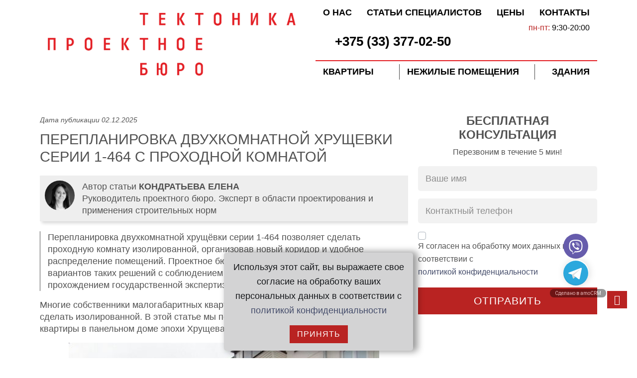

--- FILE ---
content_type: text/html; charset=UTF-8
request_url: https://tektonika.by/stati/proekty/pereplanirovka-2h-hrushhevki/
body_size: 13615
content:
<!DOCTYPE html>
<html lang="">

<head>

	<meta charset="utf-8">
	<meta name="viewport" content="width=device-width">
	<meta name="yandex-verification" content="7cfc4261ff841d94" />
	<link rel="icon" href="https://tektonika.by/wp-content/themes/tektonica/favicon.ico">
	<link rel="icon" type="image/png" sizes="192x192" href="https://tektonika.by/wp-content/themes/tektonica/images/favicon/android-icon-192x192.png">
	<link rel="apple-touch-icon" sizes="57x57" href="https://tektonika.by/wp-content/themes/tektonica/images/favicon/apple-icon-57x57.png">
	<link rel="apple-touch-icon" sizes="60x60" href="https://tektonika.by/wp-content/themes/tektonica/images/favicon/apple-icon-60x60.png">
	<link rel="apple-touch-icon" sizes="72x72" href="https://tektonika.by/wp-content/themes/tektonica/images/favicon/apple-icon-72x72.png">
	<link rel="apple-touch-icon" sizes="76x76" href="https://tektonika.by/wp-content/themes/tektonica/images/favicon/apple-icon-76x76.png">
	<link rel="apple-touch-icon" sizes="114x114" href="https://tektonika.by/wp-content/themes/tektonica/images/favicon/apple-icon-114x114.png">
	<link rel="apple-touch-icon" sizes="120x120" href="https://tektonika.by/wp-content/themes/tektonica/images/favicon/apple-icon-120x120.png">
	<link rel="apple-touch-icon" sizes="144x144" href="https://tektonika.by/wp-content/themes/tektonica/images/favicon/apple-icon-144x144.png">
	<link rel="apple-touch-icon" sizes="152x152" href="https://tektonika.by/wp-content/themes/tektonica/images/favicon/apple-icon-152x152.png">
	<link rel="apple-touch-icon" sizes="180x180" href="https://tektonika.by/wp-content/themes/tektonica/images/favicon/apple-icon-180x180.png">
	<link rel="icon" type="image/png" sizes="16x16" href="https://tektonika.by/wp-content/themes/tektonica/images/favicon/favicon-16x16.png">
	<link rel="icon" type="image/png" sizes="32x32" href="https://tektonika.by/wp-content/themes/tektonica/images/favicon/favicon-32x32.png">
	<link rel="icon" type="image/png" sizes="96x96" href="https://tektonika.by/wp-content/themes/tektonica/images/favicon/favicon-96x96.png">
	<link rel="manifest" href="https://tektonika.by/wp-content/themes/tektonica/images/favicon/manifest.json">
	<link rel="canonical" href="https://tektonika.by/stati/proekty/pereplanirovka-2h-hrushhevki/" />
	
	<!-- This site is optimized with the Yoast SEO plugin v17.7.1 - https://yoast.com/wordpress/plugins/seo/ -->
	<title>Перепланировка двухкомнатной хрущевки с проходной комнатой</title>
	<meta name="description" content="Варианты и пример планировки 2-хкомнатной квартиры в хрущевке серии 1-464 проходной комнатой. Проект перепланировки, фото до и после - тут!" />
	<meta name="robots" content="index, follow, max-snippet:-1, max-image-preview:large, max-video-preview:-1" />
	<meta property="og:locale" content="ru_RU" />
	<meta property="og:type" content="article" />
	<meta property="og:title" content="Перепланировка двухкомнатной хрущевки с проходной комнатой" />
	<meta property="og:description" content="Варианты и пример планировки 2-хкомнатной квартиры в хрущевке серии 1-464 проходной комнатой. Проект перепланировки, фото до и после - тут!" />
	<meta property="og:url" content="https://tektonika.by/stati/proekty/pereplanirovka-2h-hrushhevki/" />
	<meta property="og:site_name" content="Tektonika - Проектное Бюро" />
	<meta property="article:published_time" content="2016-11-14T12:53:41+00:00" />
	<meta property="article:modified_time" content="2025-12-02T15:03:53+00:00" />
	<meta property="og:image" content="https://tektonika.by/wp-content/uploads/2016/11/1-2-150x150-1.jpg" />
	<meta property="og:image:width" content="150" />
	<meta property="og:image:height" content="150" />
	<meta name="twitter:card" content="summary_large_image" />
	<meta name="twitter:label1" content="Написано автором" />
	<meta name="twitter:data1" content="Елена Кондратьева" />
	<meta name="twitter:label2" content="Примерное время для чтения" />
	<meta name="twitter:data2" content="4 минуты" />
	<script type="application/ld+json" class="yoast-schema-graph">{"@context":"https://schema.org","@graph":[{"@type":"WebSite","@id":"https://tektonika.by/#website","url":"https://tektonika.by/","name":"Tektonika - \u041f\u0440\u043e\u0435\u043a\u0442\u043d\u043e\u0435 \u0411\u044e\u0440\u043e","description":"\u041f\u0435\u0440\u0435\u043f\u043b\u0430\u043d\u0438\u0440\u043e\u0432\u043a\u0430 \u043a\u0432\u0430\u0440\u0442\u0438\u0440 \u0438 \u043d\u0435\u0436\u0438\u043b\u044b\u0445 \u043f\u043e\u043c\u0435\u0449\u0435\u043d\u0438\u0439","potentialAction":[{"@type":"SearchAction","target":{"@type":"EntryPoint","urlTemplate":"https://tektonika.by/?s={search_term_string}"},"query-input":"required name=search_term_string"}],"inLanguage":"ru-RU"},{"@type":"ImageObject","@id":"https://tektonika.by/stati/proekty/pereplanirovka-2h-hrushhevki/#primaryimage","inLanguage":"ru-RU","url":"https://tektonika.by/wp-content/uploads/2016/11/1-2-150x150-1.jpg","contentUrl":"https://tektonika.by/wp-content/uploads/2016/11/1-2-150x150-1.jpg","width":150,"height":150},{"@type":"WebPage","@id":"https://tektonika.by/stati/proekty/pereplanirovka-2h-hrushhevki/#webpage","url":"https://tektonika.by/stati/proekty/pereplanirovka-2h-hrushhevki/","name":"\u041f\u0435\u0440\u0435\u043f\u043b\u0430\u043d\u0438\u0440\u043e\u0432\u043a\u0430 \u0434\u0432\u0443\u0445\u043a\u043e\u043c\u043d\u0430\u0442\u043d\u043e\u0439 \u0445\u0440\u0443\u0449\u0435\u0432\u043a\u0438 \u0441 \u043f\u0440\u043e\u0445\u043e\u0434\u043d\u043e\u0439 \u043a\u043e\u043c\u043d\u0430\u0442\u043e\u0439","isPartOf":{"@id":"https://tektonika.by/#website"},"primaryImageOfPage":{"@id":"https://tektonika.by/stati/proekty/pereplanirovka-2h-hrushhevki/#primaryimage"},"datePublished":"2016-11-14T12:53:41+00:00","dateModified":"2025-12-02T15:03:53+00:00","author":{"@id":"https://tektonika.by/#/schema/person/98770a6992f9be8f4ecf6ca1a9b69f88"},"description":"\u0412\u0430\u0440\u0438\u0430\u043d\u0442\u044b \u0438 \u043f\u0440\u0438\u043c\u0435\u0440 \u043f\u043b\u0430\u043d\u0438\u0440\u043e\u0432\u043a\u0438 2-\u0445\u043a\u043e\u043c\u043d\u0430\u0442\u043d\u043e\u0439 \u043a\u0432\u0430\u0440\u0442\u0438\u0440\u044b \u0432 \u0445\u0440\u0443\u0449\u0435\u0432\u043a\u0435 \u0441\u0435\u0440\u0438\u0438 1-464 \u043f\u0440\u043e\u0445\u043e\u0434\u043d\u043e\u0439 \u043a\u043e\u043c\u043d\u0430\u0442\u043e\u0439. \u041f\u0440\u043e\u0435\u043a\u0442 \u043f\u0435\u0440\u0435\u043f\u043b\u0430\u043d\u0438\u0440\u043e\u0432\u043a\u0438, \u0444\u043e\u0442\u043e \u0434\u043e \u0438 \u043f\u043e\u0441\u043b\u0435 - \u0442\u0443\u0442!","breadcrumb":{"@id":"https://tektonika.by/stati/proekty/pereplanirovka-2h-hrushhevki/#breadcrumb"},"inLanguage":"ru-RU","potentialAction":[{"@type":"ReadAction","target":["https://tektonika.by/stati/proekty/pereplanirovka-2h-hrushhevki/"]}]},{"@type":"BreadcrumbList","@id":"https://tektonika.by/stati/proekty/pereplanirovka-2h-hrushhevki/#breadcrumb","itemListElement":[{"@type":"ListItem","position":1,"name":"\u0413\u043b\u0430\u0432\u043d\u0430\u044f \u0441\u0442\u0440\u0430\u043d\u0438\u0446\u0430","item":"https://tektonika.by/"},{"@type":"ListItem","position":2,"name":"\u041f\u0415\u0420\u0415\u041f\u041b\u0410\u041d\u0418\u0420\u041e\u0412\u041a\u0410 \u0414\u0412\u0423\u0425\u041a\u041e\u041c\u041d\u0410\u0422\u041d\u041e\u0419 \u0425\u0420\u0423\u0429\u0415\u0412\u041a\u0418 \u0421\u0415\u0420\u0418\u0418 1-464 \u0421 \u041f\u0420\u041e\u0425\u041e\u0414\u041d\u041e\u0419 \u041a\u041e\u041c\u041d\u0410\u0422\u041e\u0419"}]},{"@type":"Person","@id":"https://tektonika.by/#/schema/person/98770a6992f9be8f4ecf6ca1a9b69f88","name":"\u0415\u043b\u0435\u043d\u0430 \u041a\u043e\u043d\u0434\u0440\u0430\u0442\u044c\u0435\u0432\u0430","image":{"@type":"ImageObject","@id":"https://tektonika.by/#personlogo","inLanguage":"ru-RU","url":"https://secure.gravatar.com/avatar/685f65f37c840829d88f9f018790adad?s=96&d=mm&r=g","contentUrl":"https://secure.gravatar.com/avatar/685f65f37c840829d88f9f018790adad?s=96&d=mm&r=g","caption":"\u0415\u043b\u0435\u043d\u0430 \u041a\u043e\u043d\u0434\u0440\u0430\u0442\u044c\u0435\u0432\u0430"}}]}</script>
	<!-- / Yoast SEO plugin. -->


<link rel='dns-prefetch' href='//s.w.org' />
		<script type="text/javascript">
			window._wpemojiSettings = {"baseUrl":"https:\/\/s.w.org\/images\/core\/emoji\/13.0.1\/72x72\/","ext":".png","svgUrl":"https:\/\/s.w.org\/images\/core\/emoji\/13.0.1\/svg\/","svgExt":".svg","source":{"concatemoji":"https:\/\/tektonika.by\/wp-includes\/js\/wp-emoji-release.min.js?ver=5.6.16"}};
			!function(e,a,t){var n,r,o,i=a.createElement("canvas"),p=i.getContext&&i.getContext("2d");function s(e,t){var a=String.fromCharCode;p.clearRect(0,0,i.width,i.height),p.fillText(a.apply(this,e),0,0);e=i.toDataURL();return p.clearRect(0,0,i.width,i.height),p.fillText(a.apply(this,t),0,0),e===i.toDataURL()}function c(e){var t=a.createElement("script");t.src=e,t.defer=t.type="text/javascript",a.getElementsByTagName("head")[0].appendChild(t)}for(o=Array("flag","emoji"),t.supports={everything:!0,everythingExceptFlag:!0},r=0;r<o.length;r++)t.supports[o[r]]=function(e){if(!p||!p.fillText)return!1;switch(p.textBaseline="top",p.font="600 32px Arial",e){case"flag":return s([127987,65039,8205,9895,65039],[127987,65039,8203,9895,65039])?!1:!s([55356,56826,55356,56819],[55356,56826,8203,55356,56819])&&!s([55356,57332,56128,56423,56128,56418,56128,56421,56128,56430,56128,56423,56128,56447],[55356,57332,8203,56128,56423,8203,56128,56418,8203,56128,56421,8203,56128,56430,8203,56128,56423,8203,56128,56447]);case"emoji":return!s([55357,56424,8205,55356,57212],[55357,56424,8203,55356,57212])}return!1}(o[r]),t.supports.everything=t.supports.everything&&t.supports[o[r]],"flag"!==o[r]&&(t.supports.everythingExceptFlag=t.supports.everythingExceptFlag&&t.supports[o[r]]);t.supports.everythingExceptFlag=t.supports.everythingExceptFlag&&!t.supports.flag,t.DOMReady=!1,t.readyCallback=function(){t.DOMReady=!0},t.supports.everything||(n=function(){t.readyCallback()},a.addEventListener?(a.addEventListener("DOMContentLoaded",n,!1),e.addEventListener("load",n,!1)):(e.attachEvent("onload",n),a.attachEvent("onreadystatechange",function(){"complete"===a.readyState&&t.readyCallback()})),(n=t.source||{}).concatemoji?c(n.concatemoji):n.wpemoji&&n.twemoji&&(c(n.twemoji),c(n.wpemoji)))}(window,document,window._wpemojiSettings);
		</script>
		<style type="text/css">
img.wp-smiley,
img.emoji {
	display: inline !important;
	border: none !important;
	box-shadow: none !important;
	height: 1em !important;
	width: 1em !important;
	margin: 0 .07em !important;
	vertical-align: -0.1em !important;
	background: none !important;
	padding: 0 !important;
}
</style>
	<link rel='stylesheet' id='wp-block-library-css'  href='https://tektonika.by/wp-includes/css/dist/block-library/style.min.css?ver=5.6.16' type='text/css' media='all' />
<link rel='stylesheet' id='style_theme-css'  href='https://tektonika.by/wp-content/themes/tektonica/css/app.min.css?ver=5.6.16' type='text/css' media='all' />
<link rel='stylesheet' id='new_menu-css'  href='https://tektonika.by/wp-content/themes/tektonica/css/new_menu.min.css?ver=5.6.16' type='text/css' media='all' />
<link rel="https://api.w.org/" href="https://tektonika.by/wp-json/" /><link rel="alternate" type="application/json" href="https://tektonika.by/wp-json/wp/v2/posts/1878" /><link rel="EditURI" type="application/rsd+xml" title="RSD" href="https://tektonika.by/xmlrpc.php?rsd" />
<link rel="wlwmanifest" type="application/wlwmanifest+xml" href="https://tektonika.by/wp-includes/wlwmanifest.xml" /> 
<meta name="generator" content="WordPress 5.6.16" />
<link rel='shortlink' href='https://tektonika.by/?p=1878' />
<link rel="alternate" type="application/json+oembed" href="https://tektonika.by/wp-json/oembed/1.0/embed?url=https%3A%2F%2Ftektonika.by%2Fstati%2Fproekty%2Fpereplanirovka-2h-hrushhevki%2F" />
<link rel="alternate" type="text/xml+oembed" href="https://tektonika.by/wp-json/oembed/1.0/embed?url=https%3A%2F%2Ftektonika.by%2Fstati%2Fproekty%2Fpereplanirovka-2h-hrushhevki%2F&#038;format=xml" />
			
		<!-- Google Tag Manager -->
		<script>(function(w,d,s,l,i){w[l]=w[l]||[];w[l].push({'gtm.start':
		new Date().getTime(),event:'gtm.js'});var f=d.getElementsByTagName(s)[0],
		j=d.createElement(s),dl=l!='dataLayer'?'&l='+l:'';j.async=true;j.src=
		'https://www.googletagmanager.com/gtm.js?id='+i+dl;f.parentNode.insertBefore(j,f);
		})(window,document,'script','dataLayer','GTM-WGLHL6P');</script>
		<!-- End Google Tag Manager -->
		<!-- Yandex.Metrika counter -->
		<script type="text/javascript" >
		(function(m,e,t,r,i,k,a){m[i]=m[i]||function(){(m[i].a=m[i].a||[]).push(arguments)};
		m[i].l=1*new Date();k=e.createElement(t),a=e.getElementsByTagName(t)[0],k.async=1,k.src=r,a.parentNode.insertBefore(k,a)})
		(window, document, "script", "https://mc.yandex.ru/metrika/tag.js", "ym");

		ym(41885934, "init", {
			clickmap:true,
			trackLinks:true,
			accurateTrackBounce:true,
			webvisor:true,
			trackHash:true,
			ecommerce:"dataLayer"
		});
		</script>
		<noscript><div><img src="https://mc.yandex.ru/watch/41885934"; style="position:absolute; left:-9999px;" alt="" /></div></noscript>
		<!-- /Yandex.Metrika counter -->
		<script>(function(a,m,o,c,r,m){a[m]={id:"77691",hash:"42026ab77c529807937e698d99ae677f6c64d7e2d8bb8470065fa617f0a6fcdd",locale:"ru",inline:true,setMeta:function(p){this.params=(this.params||[]).concat([p])}};a[o]=a[o]||function(){(a[o].q=a[o].q||[]).push(arguments)};var d=a.document,s=d.createElement('script');s.async=true;s.id=m+'_script';s.src='https://gso.amocrm.ru/js/button.js?1639762600';d.head&&d.head.appendChild(s)}(window,0,'amoSocialButton',0,0,'amo_social_button'));</script>
        <!-- Marquiz script start -->
        <script>
            (function(w, d, s, o){
                var j = d.createElement(s); j.async = true; j.src = '//script.marquiz.ru/v2.js';j.onload = function() {
                    if (document.readyState !== 'loading') Marquiz.init(o);
                    else document.addEventListener("DOMContentLoaded", function() {
                        Marquiz.init(o);
                    });
                };
                d.head.insertBefore(j, d.head.firstElementChild);
            })(window, document, 'script', {
                    host: '//quiz.marquiz.ru',
                    region: 'eu',
                    id: '5f931b7b2a223d0044c5c6a9',
                    autoOpen: false,
                    autoOpenFreq: 'once',
                    openOnExit: false,
                    disableOnMobile: false
                }
            );
        </script>
        <!-- Marquiz script end -->

		<div itemscope itemtype="https://schema.org/WPHeader"> 
	<meta itemprop="headline" content="Проектное бюро Тектоника"> 
	<meta itemprop="description" content="Проектное бюро Тектоника - разработка и согласование проектов перепланировки квартир, нежилых помещений и зданий">

</head>

<body>
<!-- Google Tag Manager (noscript) -->
<noscript><iframe src="https://www.googletagmanager.com/ns.html?id=GTM-WGLHL6P"
height="0" width="0" style="display:none;visibility:hidden"></iframe></noscript>
<!-- End Google Tag Manager (noscript) -->

<!--<div class="navBurger" role="navigation" id="navToggle"></div>-->
<!--	<div class="top-bar">-->
<!--		<nav class="menu container">-->
<!--			--><!--		</nav>-->
<!--	</div>-->
	
	<header>
<!--     <div class="new-nav-top">
        <div class="new-container">
            <div>
                <div><a href="https://tektonika.by/o-nas/">О НАС</a></div>
                <div><a href="https://tektonika.by/stati/">СТАТЬИ СПЕЦИАЛИСТОВ</a></div>
                <div><a href="https://tektonika.by/price/">ЦЕНЫ</a></div>
                <div><a href="https://tektonika.by/kontakty/">КОНТАКТЫ</a></div>
            </div>
        </div>
    </div> -->
	


    <div class="new-nav-menu">			
        <div class="new-container">
			<div class="burger-container">
				<div class="burger-btn">
					<span class="burger-line"></span>
					<span class="burger-line"></span>
					<span class="burger-line"></span>
				</div>
				<div class="burger-phone">
					<div class="icon-phone"></div>
					<a href="tel:+375333770250">+375 (33) 377-02-50</a>
				</div>
			</div>
            <div class="new-nav-menu__block">
                                        <a href="https://tektonika.by" class="logo-block">
                            <img src="https://tektonika.by/wp-content/themes/tektonica/img/logo.png" alt="tektonika.by" title="Проектная организация Тектоника">
                        </a>
                
                <div class="navigation-block">
					<div class="new-nav">
						 
						<div class="new-nav-item"><a href="https://tektonika.by/o-nas/">О НАС</a></div>
												
						 
						<div class="new-nav-item"><a href="https://tektonika.by/stati/">СТАТЬИ СПЕЦИАЛИСТОВ</a></div>
												
						 
						<div class="new-nav-item"><a href="https://tektonika.by/price/">ЦЕНЫ</a></div>
												
						 
						<div class="new-nav-item"><a href="https://tektonika.by/kontakty/">КОНТАКТЫ</a></div>
											</div>

						<div class="phone-block">
						<div class="time-block">
							<span class="accent">пн-пт:</span> 9:30-20:00
						</div>
							<div class="phone-block-tel">
								<div class="icon-phone"></div>
								<a href="tel:+375333770250">+375 (33) 377-02-50</a>
							</div>
	<!--                        <button class="button-new-menu">Заказать звонок</button>
							<div class="button-new-menu open_modal" data-action="first" data-header="ЗАКАЗАТЬ ЗВОНОК" data-desc="Для проведения <strong>бесплатной</strong> консультации" data-val-to-send="Бесплатная консультация 1 экран" data-target="1" data-input="Отправить">Заказать звонок</div>-->
						</div>
                    <div class="new-menu-block">
                <div class="new-menu-item">
                  <div class="new-menu-btn">
                    Квартиры
                    <div></div>
                  </div>
                  <div class="new-menu-content">
                    <div>
                      <div class="new-menu-title">Законные перепланировки</div>

						 
						<div class="new-menu-link">
							<a href="https://tektonika.by/kvartiry/pereplanirovka/">Проект и согласование перепланировки</a>
						</div>
												  
                    </div>
                    <div>
                      <div class="new-menu-title">Портфолио</div>
					 
						<div class="new-menu-link">
                        <a href="https://tektonika.by/kvartiry/primery-rabot/">Примеры наших работ</a>
                      </div>
						                      
                    </div>
                    <div>
                      <div class="new-menu-title">Самовольные перепланировки</div>
						 
						 <div class="new-menu-link">
                        <a href="https://tektonika.by/stati/soglasovanie/kak-uzakonit-samovolnuju-pereplanirovku/">Узаконить перепланировку</a>
                      </div>
						
                    </div>
                    <div>
                      <div class="new-menu-title">Полезно</div>
						 
						<div class="new-menu-link">
                        <a href="https://tektonika.by/kvartiry/voprosy-i-otvety/">Вопрос-ответ</a>
                      </div>
						                      
                    </div>
                  </div>
                </div>
                <div class="new-menu-item">
                  <div class="new-menu-btn">
                    Нежилые помещения
                    <div></div>
                  </div>
                  <div class="new-menu-content">
                    <div>
                      <div class="new-menu-title">Проектирование</div>
						 
						<div class="new-menu-link">
                        <a href="https://tektonika.by/nezhilye/soglasovanie/">Нежилые помещения</a>
                      </div>
						                      
						 
                      <div class="new-menu-link">
                        <a href="https://tektonika.by/nezhilye/proekt-medicinskih-obektov/">Медицинские объекты</a>
                      </div>
						
						 
						<div class="new-menu-link">
                        <a href="https://tektonika.by/nezhilye/proektirovanie-radiaczionnyih-mediczinskih-obektov/">Рентгенкабинеты</a>
                      </div>
						                      
                    </div>
                    <div>
                      <div class="new-menu-title">Согласование проекта</div>
						 
						<div class="new-menu-link">
                        <a href="https://tektonika.by/stati/nezhilye-pomeshhenija/inzhenernye-uslugi-jeto-vozmozhnost-delegirovat-bumazhnuju-volokitu-i-soglasovanija-v-stroitelstve/">Инженерные услуги</a>
                      </div>
						                      
                    </div>
                    <div>
                      <div class="new-menu-title">Портфолио</div>
						 
						<div class="new-menu-link">
                        <a href="http://tektonika.by/nezhilye/nezhilye-primery-rabot/">Примеры наших работ</a>
                      </div>
						                      
                    </div>
                  </div>
                </div>
						 
						<div class="new-menu-item">
                  <a href="https://tektonika.by/zdanija/rekonstrukcija-nezhilyh-zdanij/">Здания</a>
                </div>
						                
              </div>
                </div>
            </div>
        </div>
    </div>
    <div class="navBurger header top_menu menu header__midl-menu header__logo" style="display: none"></div>
</header>
<main>

		


<!-- Блог -->
<section class="blog" style="padding-top: 50px;">
	<div class="container">
		<div class="row">
			<div class="col-md-8">
				
				<style>
        			.rating-container {
            			box-shadow: 4px 4px 6px rgba(0, 0, 0, 0.15); 
            			margin: 20px auto;
           				padding: 15px;
            			background-color: #eee;
            			display: flex;
            			align-items: center;
            			padding: 0px 0px 0px 0px;
        			}
					
					.aligncenter {
    					display: block;      /* чтобы margin:auto работал */
    					margin: 0 auto;      /* центр по горизонтали */
    					max-width: 100%;     /* чтобы не выходило за контейнер */
    					height: auto;
					}
					
					.summary-article {
						border-left: 1px solid #525252; 
						padding-left: 15px;
					}
					
					.cta-article {
						margin: 20px 0 30px 0;
					}
					
					.blog__content h2{
						color: #525252;
       				    font-size: 24px;
						line-height: 28px;
						margin-bottom: .8rem;
						margin-top: .8rem;
					}
					.blog__content h3{
						color: #525252;
            			font-size: 18px;
						line-height: 24px;
						margin-bottom: .8rem;
						margin-top: .8rem;
					}
				</style>		
				
				<div class="blog__content">
															
					<div style="font-weight: 100; font-size: 14px; color: #525252; margin-bottom: 10px"> <i>Дата публикации 02.12.2025</i> </div>
					<h1>ПЕРЕПЛАНИРОВКА ДВУХКОМНАТНОЙ ХРУЩЕВКИ СЕРИИ 1-464 С ПРОХОДНОЙ КОМНАТОЙ</h1>	
					
					    				<div class="rating-container row" >
						<div class="team-list__item" style="flex-wrap: nowrap; height: 100%; border: 0; margin: 0;  padding: 10px">
							<div class="team-list__item-img" style="width: inherit;">
								<div class="parent" style="position: relative;width: 60px; height: 60px;">
									<img class="lazy img-responsive example-img" style="position: absolute; top: 0; left: 0; width: 100%; height: 100%; object-fit: cover;"
										src="[data-uri]"
										data-src="https://tektonika.by/wp-content/uploads/2025/02/kondrateva.png.webp"
										data-srcset="https://tektonika.by/wp-content/uploads/2025/02/kondrateva.png"
										alt="КОНДРАТЬЕВА ЕЛЕНА">
								</div>
							</div>
							<div class="team-list__item-content" style="display: flex; flex-direction: column; justify-content: center">
								<div class="name" style="font-size: 18px; margin-top: 0">
									<span class="post"; style="font-size: 18px; text-transform: none; font-weight: normal;">Автор статьи </span>
									КОНДРАТЬЕВА ЕЛЕНА								</div>
							<div class="post" style="font-size: 18px; font-weight: normal; pad-bottom: 3px;">Руководитель проектного бюро. Эксперт в области проектирования и применения строительных норм</div>
						</div>
					</div>
                </div>
            		
				
				<p class="summary-article">Перепланировка двухкомнатной хрущёвки серии 1-464 позволяет сделать проходную комнату изолированной, организовав новый коридор и удобное распределение помещений. Проектное бюро «Тектоника» предлагает несколько вариантов таких решений с соблюдением строительных норм, разработкой проекта и прохождением государственной экспертизы.</p>
<p>Многие собственники малогабаритных квартир с проходной комнатой, хотят ее сделать изолированной. В этой статье мы покажем пример перепланировки такой квартиры в панельном доме эпохи Хрущева.</p>
<p><span id="more-1878"></span></p>
<p><img loading="lazy" class=" wp-image-1879 aligncenter" src="http://tektonika.by/wp-content/uploads/2017/11/1-2.jpg" alt="1" width="624" height="384" /></p>
<p>Для хозяев этой квартиры их жилье не новое, они живут в ней очень давно. Но жизнь вносит свои коррективы в требования к планировочным решениям их квартиры.</p>
<p>Квартира находится на 4 этаже пятиэтажного жилого дома. В ней две жилых комнаты, одна из них проходная. Панельный дом серии 1-464.</p>
<div></div>
<div style="text-align: center;"><strong>Находитесь в поисках подрядчика для проектирования и согласования перепланировки?</strong></div>
<div style="text-align: center;"><strong>Проектное бюро ТЕКТОНИКА с радостью Вам поможет!</strong></div>
<div style="display: flex; justify-content: center; margin-top: 15px;"><a class="uk-button uk-button-danger uk-button-normal button" style="width: auto; color: white;" href="https://tektonika.by/pereplanirovka/">Узнать подробнее о наших услугах</a></div>
<p><img loading="lazy" class="wp-image-1880 aligncenter" src="http://tektonika.by/wp-content/uploads/2017/11/2.png" alt="2" width="523" height="435" /></p>
<p><img loading="lazy" class=" wp-image-1881 aligncenter" src="http://tektonika.by/wp-content/uploads/2017/11/3-1.png" alt="3" width="490" height="245" /></p>
<h2>Варианты перепланировки квартиры в доме серии 1-464</h2>
<p>У семьи возникла потребность сделать проходную комнату – изолированной.</p>
<p>Архитектор Проектного бюро «Тектоника» предложил несколько вариантов перепланировки, с учетом этого требования.</p>
<p><img loading="lazy" class=" wp-image-1882 aligncenter" src="http://tektonika.by/wp-content/uploads/2017/11/4-3.png" alt="4" width="620" height="438" /></p>
<p><strong>Первый вариант</strong>, предусматривает устройство спальни на площади общей комнаты, увеличение коридора за счет жилой комнаты и организацию входа из коридора во вторую жилую комнату. Согласно строительным нормам, гостиная комната не может быть без окна (без естественного освещения), поэтому в техническом паспорте на квартиру эта зона будет названа коридором. Этот вариант дает возможность собираться всей семье для отдыха на площади коридора и фактически использовать коридор как гостиную.</p>
<p><img loading="lazy" class=" wp-image-1884 aligncenter" src="http://tektonika.by/wp-content/uploads/2017/11/5-3.png" alt="5" width="643" height="455" /></p>
<p><strong>Второй вариант</strong>, предусматривает устройство спальни со встроенным шкафом на площади общей комнаты, организацию коридора и устройство проема для второй спальни.</p>
<p><img loading="lazy" class=" wp-image-1887 aligncenter" src="http://tektonika.by/wp-content/uploads/2017/11/6-2.png" alt="6" width="652" height="460" /></p>
<p><strong>Третий вариант</strong>, предусматривает устройство спальни на площади общей комнаты, организацию коридора на площади общей жилой комнаты и устройство проема для второй спальни.</p>
<h2>Проект перепланировки</h2>
<p>После согласования планировочного решения, выполнена <a href="/chto-takoe-plan-skhema-pereplanirovki/">план-схема перепланировки</a> для получения разрешения на перепланировку Администрации района. Как получить <a href="/pereplanirovka-kvartiry/">разрешение на перепланировку</a>, вы можете почитать в нашей статье.</p>
<p>Все эскизы планировочных решений, дизайн проект не является проектной документацией на перепланировку.</p>
<p>Получение Решения администрации района является основанием для разработки проектной документации.</p>
<p><img loading="lazy" class=" wp-image-1886 aligncenter" src="http://tektonika.by/wp-content/uploads/2017/11/6-1.jpg" alt="6" width="636" height="363" /></p>
<p>Все три варианта планировочных решений, предусматривают изменение в несущих конструкциях здания. Проектом предусмотрено усиление несущих конструкций металлическими рамами.</p>
<p>Согласно перечню работ, выполнены необходимые разделы проекта. Ниже приводим фрагмент строительного проекта, необходимого для согласования и ввода квартиры в эксплуатацию.</p>
<p>Проект успешно прошел <a href="/ehkspertiza-proekta/">Государственную экспертизу</a>.</p>
<p>Проектное бюро «ТЕКТОНИКА» выполнило прочностные расчеты конструкций, которые доказывают реализуемость данного проектного решения.</p>
<p><img loading="lazy" class="wp-image-1898 aligncenter" src="http://tektonika.by/wp-content/uploads/2017/11/17.png.webp" alt="17" width="460" height="653" /></p>
<p style="text-align: center;"><em>Фрагмент из расчета несущих конструкций</em></p>
<p><img loading="lazy" class=" wp-image-1899 aligncenter" src="http://tektonika.by/wp-content/uploads/2017/11/18.jpg.webp" alt="18" width="680" height="387" /></p>
<p>В этом проекте мы создали новое пространство, которое отвечает изменившимся потребностям хозяев квартиры.</p>
<div style="text-align: center;"><strong>Находитесь в поисках подрядчика для проектирования и согласования перепланировки?</strong></div>
<div style="text-align: center;"><strong>Проектное бюро ТЕКТОНИКА с радостью Вам поможет!</strong></div>
<div style="display: flex; justify-content: center; margin-top: 15px;"><a class="uk-button uk-button-danger uk-button-normal button" style="width: auto; color: white;" href="https://tektonika.by/pereplanirovka/">Узнать подробнее о наших услугах</a></div>
<p>В 90% случаев, наши заказчики не хотят самостоятельно ходить по кабинетам и разбираться в нюансах и выбирают услугу «ПОД КЛЮЧ».</p>
<p>Если у вас нет свободного времени, и вы не хотите самостоятельно согласовывать перепланировку, то наше Проектное бюро окажет услугу «ПОД КЛЮЧ» и мы сделает новый технический паспорт в короткие сроки без вашего участия.</p>
<p>Проектное бюро ТЕКТОНИКА имеет <a href="https://tektonika.by/o-nas/">аттестат на проектирование и аттестат соответствия на выполнение функций заказчика</a> на представление Ваших интересов во всех заинтересованных службах по согласованию документации.</p>
<div style="text-align: center;"><strong>Проектное бюро «ТЕКТОНИКА» имеет многолетний опыт в согласовании перепланировок любой сложности</strong></div>
<div style="text-align: center;">Почему мы?</div>
<ul>
<li style="list-style-type: none;">
<ul>
<li style="list-style-type: none;">
<ul>
<li style="text-align: left;">100% гарантия согласования перепланировки Вашей квартиры</li>
<li style="text-align: left;">работаем без посредников</li>
<li style="text-align: left;">5 дней &#8212; от обмера до проекта</li>
<li style="text-align: left;">100% положительных решений Госстройэкспертзы</li>
<li style="text-align: left;">более 400+ согласованных планировок за последние 5 лет</li>
</ul>
</li>
</ul>
</li>
</ul>
<div style="display: flex; justify-content: center;"><strong><a class="uk-button uk-button-danger uk-button-normal" style="width: auto;" href="/pereplanirovka/">Узнать подробнее о наших услугах по перепланировке квартир</a></strong></div>
			</div>
				
			</div>
			<div class="col-md-4">
				<div class="blog__form">
					<h2 style="font-size:24px; line-height: 28px; text-align: center;">БЕСПЛАТНАЯ КОНСУЛЬТАЦИЯ</h2>
					<span>Перезвоним в течение 5 мин!</span>
					<form action="javascript:void(null);">
						<div class="form-control">
							<input type="text" name="name" id="modal-form__name" placeholder="Ваше имя">
						</div>
						<div class="form-control">
							<input type="tel" name="phone" id="modal-form__phone" placeholder="Контактный телефон"
								required>
						</div>
						<div class="checkbox">
							<input class="custom-checkbox checkbox" type="checkbox" id="blog__form" name="checkbox" >
							<label for="blog__form">Я согласен на обработку моих данных в соответствии с <a target="_blanc" href="https://tektonika.by/politika-konfidencialnosti-personalnyh-dannyh/">политикой конфиденциальности</a></label>
						</div>
						<div class="modal-form__button">
							<button class="button input" type="submit">Отправить</button>
						</div>
						<div class="input-info">
							<input class="input" name="valToSend" value="Форма со страницы поста" type="hidden">
							<input class="input" name="target" value="6" type="hidden">
						</div>
					</form>
				</div>

							</div>
		</div>
	</div>
</section>

</main>
<footer class="footer">
	<div class="container">
		<div class="row justify-content-between justify-content-center">
			<div class="col-md-4 col-sm-6 col-12">
				<div class="footer__menu">
					<div class="row">
						<div class="col-6">
							<div class="footer__menu-left">
								<ul id="menu-menju-footer-left" class=""><li id="menu-item-589" class="menu-item menu-item-type-post_type menu-item-object-page menu-item-589"><a href="https://tektonika.by/kontakty/">Контакты</a></li>
<li id="menu-item-590" class="menu-item menu-item-type-post_type menu-item-object-page menu-item-590"><a href="https://tektonika.by/o-nas/">О нас</a></li>
<li id="menu-item-591" class="menu-item menu-item-type-post_type menu-item-object-page menu-item-591"><a href="https://tektonika.by/price/">Цены</a></li>
<li id="menu-item-4114" class="menu-item menu-item-type-post_type menu-item-object-page menu-item-4114"><a href="https://tektonika.by/politika-konfidencialnosti-personalnyh-dannyh/">Политика конфиденциальности</a></li>
</ul>							</div>
						</div>
						<div class="col-6">
							<div class="footer__menu-right">
								<ul id="menu-menju-footer-right" class=""><li id="menu-item-3444" class="menu-item menu-item-type-post_type menu-item-object-page menu-item-3444"><a href="https://tektonika.by/kvartiry/pereplanirovka/">Перепланировка квартиры</a></li>
<li id="menu-item-3443" class="menu-item menu-item-type-post_type menu-item-object-page menu-item-3443"><a href="https://tektonika.by/nezhilye/soglasovanie/">Перепланировка нежилого помещения</a></li>
<li id="menu-item-3445" class="menu-item menu-item-type-post_type menu-item-object-page menu-item-3445"><a href="https://tektonika.by/zdanija/rekonstruktsiya-zhilogo-doma/">Реконструкция зданий</a></li>
</ul>							</div>
						</div>
					</div>

				</div>
			</div>
			<div class="col-lg-4 col-sm-6 col-12">
				<div class="footer__info">
					<a class="link-map" href="#">Г. МИНСК, УЛ. БЕРУТА, 3Б БИЗНЕС-ЦЕНТР
						"ПУШКИНСКИЙ", 5 ЭТАЖ, КАБИНЕТ 509</a>
					<div>
						<a rel="nofollow" href="https://www.instagram.com/tektonika.by/" target="_blank" class="button button-instagram link-instagram">
							<img src="https://tektonika.by/wp-content/themes/tektonica/images/dest/instagram.png" alt="instagram"> Следите за нами в Инстаграм</a>
					</div>
				</div>
			</div>
			<div class="col-lg-3 col-12">
				<div class="footer__info">
					<strong>ПН-ПТ: 9:30-20:00</strong>
					<strong>СБ-ВС: 11:00-16:00 (ПО ПРЕДВАРИТЕЛЬНОЙ ЗАПИСИ)</strong>
					<a class="link-phone" href="tel:+37533770250">МТС: +375 (33) 377-02-50</a>
					<a class="link-phone" href="tel:+375173363365">ТЕЛ.: +375 (17)-336-33-65</a>
					<a class="link-email" href="mailto:info_tektonika@tut.by">Email: info_tektonika@tut.by</a>
				</div>
			</div>
		</div>
		<div class="row justify-content-center">
			<div class="to-top"><i class="fas fa-chevron-up"></i></div>
		</div>
	</div>
</footer>
<div class="to-top"><i class="fas fa-chevron-up"></i></div>
<button id="button_senks" class="open_modal" data-action="senks" style="display: none;">Click For Modal
</button>
<div class="modal-overlay">
	<div class="modal" data-target="first">
		<a class="close-modal">✖</a><!-- close modal -->
		<div class="modal-content">
			<div class="modal-title">
				<div>ОСТАВЬТЕ ЗАЯВКУ И УЗНАЙТЕ СТОИМОСТЬ</div>
				<div>Согласования и проектирования вашего случая</div>
			</div>
			<div class="modal-form">
				<form action="javascript:void(null);">
					<div class="form-control">
						<input type="text" name="name" id="modal-form__name" placeholder="Ваше имя">
					</div>
					<div class="form-control">
						<input type="tel" name="phone" id="modal-form__phone" placeholder="Контактный телефон" required>
					</div>
					<div class="checkbox">
						<input class="custom-checkbox checkbox" type="checkbox" id="modal-form" name="checkbox" >
						<label for="modal-form">Я согласен на обработку моих данных в соответствии с <a target="_blanc" href="https://tektonika.by/politika-konfidencialnosti-personalnyh-dannyh/">политикой конфиденциальности</a></label>
					</div>
					<div class="modal-form__button">
						<button class="button input" type="submit" disabled>Отправить</button>
					</div>
					<div class="input-info">
					</div>
				</form>
			</div>
		</div><!-- content -->
	</div><!-- modal -->

	<div class="modal modal_senks" data-target="senks">
		<a class="close-modal">✖</a><!-- close modal -->
		<div class="modal-content">
			<div>
				<div class="check"><span><i class="fas fa-check"></i></span></div>
				<strong>Спасибо за ваше сообщение.</strong>
			</div>
		</div><!-- content -->
	</div><!-- modal -->

</div><!-- overlay -->
<div class="cookie ">
	<div class="cookie__message">Используя этот сайт, вы выражаете свое согласие на обработку ваших персональных данных в соответствии с <a target="_blanc" href="https://tektonika.by/politika-konfidencialnosti-personalnyh-dannyh/">политикой конфиденциальности</a></div>
	<div class="cookie__btn">
		<div class="button agree">Принять</div>
	</div>
</div>

<script type='text/javascript' src='https://tektonika.by/wp-includes/js/wp-embed.min.js?ver=5.6.16' id='wp-embed-js'></script>
<script type='text/javascript' src='https://tektonika.by/wp-content/themes/tektonica/js/app.min.js?v=0.01&#038;ver=5.6.16' id='scripts.min-js'></script>
<script type='text/javascript' src='https://tektonika.by/wp-content/themes/tektonica/js/new_menu.min.js?ver=5.6.16' id='new_menu-js'></script>
<!-- <script type="text/javascript" src="//api.venyoo.ru/wnew.js?wc=venyoo/default/science&widget_id=5978207306907648"></script> -->

<script type="application/ld+json">
        {
                "@context": "http://schema.org",
                "@type": "Product",
                "aggregateRating": {
                        "@type": "AggregateRating",
                        "bestRating": "5",
                        "ratingValue": "4.9",
                        "reviewCount": "116"
                },
                "name": "Проектное бюро Тектоника в Минске",
                "image": "https://tektonika.by/wp-content/themes/tektonica/images/dest/logo.png"
        }
</script>
<script type="application/ld+json">
	{
		"@context": "https://schema.org",
		"@type": "Organization",
		"name": "ЧУП Проектное бюро Тектоника",
		"legalName": "ЧУП Проектное бюро Тектоника",
		"url": "https://tektonika.by/",
		"logo": "https://tektonika.by/wp-content/themes/tektonica/images/dest/logo.png",
		"description": "Проектное бюро Тектоника - разработка и согласование проектов перепланировки квартир, нежилых помещений и зданий, инженерные услуги. Специализация проектной организации: квартиры, офисы, стоматологии, медицинские центры, объекты здравоохранения.",
		"address": {
			"@type": "PostalAddress",
			"streetAddress": "г. Минск, Берута, 3Б, 509",
			"postalCode": "220092",
			"addressCountry": "BY"
		},
		"contactPoint": [{
			"@type": "ContactPoint",
			"contactType": "customer support",
			"telephone": "+375333770250",
			"email": "info_tektonika@tut.by",
			"availableLanguage": ["ru"]
        }],
        "sameAs": [
			"https://www.instagram.com/tektonika.by/",
            "https://tektonika.by/",
            "https://maps.app.goo.gl/dPXAZH4zDyQvpv7e8"
        ]
	}
</script>
<script type="application/ld+json">
	{
		"@context": "https://schema.org",
		"@type": "LocalBusiness",
		"name": "ЧУП Проектное бюро Тектоника",
		"image": "https://tektonika.by/wp-content/themes/tektonica/images/dest/logo.png",
		"@id": "https://tektonika.by/#localbusiness",
		"url": "https://tektonika.by/",
		"telephone": "+375333770250",
		"priceRange": "5",
		"description": "Проектное бюро Тектоника - разработка и согласование проектов перепланировки квартир, нежилых помещений и зданий. Специализация проектной организации: квартиры, офисы, стоматологии, медицинские центры, объекты здравоохранения.",
		"address": {
			"@type": "PostalAddress",
			"streetAddress": "г. Минск, Берута, 3Б, 509",
			"addressLocality": "Минск",
			"postalCode": "220092",
			"addressCountry": "BY"
		},
		"geo": {
			"@type": "GeoCoordinates",
			"latitude": 53.90591670733138,
			"longitude": 27.502991261383276
		},
		                "sameAs": [
                        "https://www.instagram.com/tektonika.by/",
                        "https://tektonika.by/",
                        "https://www.google.com/maps/place/Проектное+бюро+Тектоника"
                ],
                "aggregateRating": {
                          "@type": "AggregateRating",
                          "ratingValue": "5.0",
                          "bestRating": "5",
                          "ratingCount": "116"
                 },
                "makesOffer": [
  {
    "@type": "Service",
    "name": "Перепланировка жилых помещений",
    "description": "Разработка проекта перепланировки квартир, узаконивание изменений, получение разрешений и ввод в эксплуатацию."
  },
  {
    "@type": "Service",
    "name": "Перепланировка нежилых помещений",
    "description": "Проектирование и согласование изменений планировки офисов, торговых точек, коммерческих объектов."
  },
  {
    "@type": "Service",
    "name": "Модернизация помещений",
    "description": "Комплексные согласования, изменение инженерных сетей, вентиляции, электрики, выполнение проектной документации."
  },
  {
    "@type": "Service",
    "name": "Смена назначения помещений",
    "description": "Получение разрешения исполкома, разработка проекта, согласование и ввод в эксплуатацию при смене назначения объекта."
  },
  {
    "@type": "Service",
    "name": "Проектирование объектов здравоохранения",
    "description": "Полный цикл проектирования медицинских центров, лабораторий, стоматологий, процедурных кабинетов."
  },
  {
    "@type": "Service",
    "name": "Проектирование стоматологий",
    "description": "Перепланировка стоматологий, технологическая проработка, инженерные сети, соответствие СанПиН."
  },
  {
    "@type": "Service",
    "name": "Проектирование рентген-кабинетов",
    "description": "Создание проектов рентген-кабинетов, разработка защиты, прохождение экспертиз и согласований."
  },
  {
    "@type": "Service",
    "name": "Согласование инженерных сетей",
    "description": "Получение технических условий, модернизация вентиляции, электроснабжения, водоснабжения и канализации."
  },
  {
    "@type": "Service",
    "name": "Архитектурно-строительное проектирование",
    "description": "Разработка полного пакета проектной документации для жилых и нежилых объектов."
  },
  {
    "@type": "Service",
    "name": "Реконструкция частей зданий",
    "description": "Инженерные услуги, расчет нагрузок, модернизация конструктивных элементов."
  },
  {
    "@type": "Service",
    "name": "Прохождение Госстройэкспертизы",
    "description": "Подготовка проектной документации, сопровождение прохождения государственной экспертизы."
  },
  {
    "@type": "Service",
    "name": "Проектирование торговых объектов",
    "description": "Технологическое проектирование магазинов, кафе, баров, пекарен, объектов общепита."
  },
  {
    "@type": "Service",
    "name": "Согласование путей эвакуации и пожарной безопасности",
    "description": "Расчет путей эвакуации, согласование ПБ, проектирование систем дымоудаления и пожаротушения."
  },
  {
    "@type": "Service",
    "name": "Увеличение мощности электроснабжения",
    "description": "Расчеты нагрузок, проектирование электрооборудования, получение технических условий."
  },
  {
    "@type": "Service",
    "name": "Ввод объектов в эксплуатацию",
    "description": "Проведение административных процедур, сдача объекта комиссии, получение нового технического паспорта."
  }
]
	}
</script>

<script>(function(t, p) {window.Marquiz ? Marquiz.add([t, p]) : document.addEventListener('marquizLoaded', function() {Marquiz.add([t, p])})})('Pop', {id: '5f931b7b2a223d0044c5c6a9', title: 'Пройти опрос', text: 'Рассчитаем стоимость Вашего проекта онлайн', delay: 20, textColor: '#ffffff', bgColor: '#bd2322', svgColor: '#ffffff', closeColor: '#ffffff', bonusCount: 0, bonusText: 'Ваша скидка: 5%', type: 'side', position: 'position_bottom-left', rounded: true, shadow: 'rgba(189, 35, 34, 0)', blicked: true})</script>
</body>

</html>

<!-- Page supported by LiteSpeed Cache 6.1 on 2026-01-21 15:31:01 -->

--- FILE ---
content_type: text/css
request_url: https://tektonika.by/wp-content/themes/tektonica/css/new_menu.min.css?ver=5.6.16
body_size: 1802
content:
header,header .new-nav-menu__block>.logo-block>img{width:100%}header{position:fixed;top:0;background:#fff;z-index:102}header .new-nav-menu__block>.navigation-block{min-width:435px}header .burger-container{display:none;padding:10px 15px}header .burger-btn{cursor:pointer;z-index:2}header .burger-btn>.burger-line{width:30px;height:2px;display:block;margin:8px auto;background-color:#000;transition:.3s ease-in-out}header .burger-btn-active>.burger-line:first-child{transform:translateX(0) translateY(8px) rotate(45deg)}header .burger-btn-active>.burger-line:nth-child(2){transform:translateX(0) translateY(-2px) rotate(135deg)}header .burger-btn-active>.burger-line:nth-child(3){transform:translateX(0) translateY(-12px) rotate(45deg)}header .new-nav-menu__block>.navigation-block>.new-nav{display:-webkit-box;display:-ms-flexbox;display:flex;-webkit-box-pack:justify;-ms-flex-pack:justify;justify-content:space-between}header .new-nav-menu__block>.logo-block{max-width:530px;padding:4px 15px;align-self:center}header .new-nav-menu__block>.navigation-block>.phone-block>.time-block{font-family:PTSans-Narrow,sans-serif;font-style:normal;font-weight:400;font-size:16px;line-height:21px;color:#000}header .new-nav-menu__block{display:-webkit-box;display:-ms-flexbox;display:flex;-webkit-box-pack:justify;-ms-flex-pack:justify;justify-content:space-between;padding:10px 0 0}header .new-nav-menu__block>.navigation-block>.phone-block{padding:4px 15px;-webkit-box-align:center;-ms-flex-align:center;align-items:center;-webkit-box-pack:justify;-ms-flex-pack:justify;justify-content:end;text-align:end}header .burger-container>.burger-phone,header .new-nav-menu__block>.navigation-block>.phone-block>.phone-block-tel{display:-webkit-box;display:-ms-flexbox;display:flex;-webkit-box-align:center;-ms-flex-align:center;align-items:center;justify-content:end}header .burger-container>.burger-phone>.icon-phone,header .new-nav-menu__block>.navigation-block>.phone-block>.phone-block-tel>.icon-phone{width:14px;height:14px;background:url(../img/telephone-call.svg) 0 0/cover}header .burger-container>.burger-phone>a,header .new-nav-menu__block>.navigation-block>.phone-block>.phone-block-tel>a{margin:0 0 0 10px;font-family:PTSans-Narrow,sans-serif;font-style:normal;font-weight:700;font-size:26px;line-height:34px;color:#000;text-decoration:none}header .new-nav-menu__block>.navigation-block>.phone-block>.button-new-menu{display:-webkit-box;display:-ms-flexbox;display:flex;width:179px;height:44px;background:#e31e24;border:2px solid #e31e24;border-radius:90px;color:#fff;font-family:PTSans-Narrow,sans-serif;font-style:normal;font-weight:700;font-size:14px;line-height:18px;-webkit-box-pack:center;-ms-flex-pack:center;justify-content:center;-webkit-box-align:center;-ms-flex-align:center;align-items:center;cursor:pointer;-webkit-transition:.7s;-o-transition:.7s;transition:.7s}header .new-nav-menu__block>.navigation-block>.phone-block>.button-new-menu:hover{background:0 0;color:#e31e24}header .new-nav-menu__block>.navigation-block>.new-menu-block{position:relative;display:-webkit-box;display:-ms-flexbox;display:flex;margin:17px 0 0;padding:6px 0;justify-content:space-between;border-top:2px solid #e31e24}header .new-nav-menu__block>.navigation-block>.new-menu-block>:nth-child(2){border-left:1px solid #444;border-right:1px solid #444}header .new-nav-menu__block>.navigation-block>.new-menu-block>.new-menu-item,header .new-nav-menu__block>.navigation-block>.new-menu-block>.new-menu-item-active,header .new-nav-menu__block>.navigation-block>.new-menu-block>.new-menu-item>a,header .new-nav-menu__block>.navigation-block>.new-nav>.new-nav-item-active,header .new-nav-menu__block>.navigation-block>.new-nav>.new-nav-item>a{display:-webkit-box;display:-ms-flexbox;display:flex;padding:4px 15px;align-items:center;color:#000;font-family:PTSans-Narrow,sans-serif;font-style:normal;font-weight:700;font-size:18px;line-height:23px;text-transform:uppercase;-webkit-box-align:center;-ms-flex-align:center;cursor:pointer;transition:.2s}header .new-nav-menu__block>.navigation-block>.new-menu-block>.new-menu-item-active,header .new-nav-menu__block>.navigation-block>.new-menu-block>.new-menu-item>a:hover,header .new-nav-menu__block>.navigation-block>.new-nav>.new-nav-item-active,header .new-nav-menu__block>.navigation-block>.new-nav>.new-nav-item>a:hover{color:#939393;text-decoration:none}header .new-nav-menu__block>.navigation-block>.new-menu-block>.new-menu-item>a{padding:0}header .new-nav-menu__block>.navigation-block>.new-menu-block>.new-menu-item>.new-menu-btn{display:flex;width:max-content;align-items:center}header .new-menu-btn>div{width:11px;height:11px;margin:0 0 0 5px;background:url(../img/down-arrow-new.svg) 0 0/cover}header .new-menu-item:hover .new-menu-btn>div{-webkit-transform:rotate(180deg);-ms-transform:rotate(180deg);transform:rotate(180deg)}header .new-nav-menu__block>.navigation-block>.new-menu-block>.new-menu-item>.new-menu-content{position:absolute;top:36px;left:0;display:none;width:100%;padding:13px 12px 18px;grid-template-columns:1fr 1fr;gap:15px;justify-content:space-between;-webkit-box-pack:justify;-ms-flex-pack:justify;background:#525252;z-index:444}header .new-menu-item:hover .new-menu-content{display:grid!important}header .new-nav-menu__block>.navigation-block>.new-menu-block>.new-menu-item>.new-menu-content>div>.new-menu-title{padding:4px 6px;font-family:PTSans-Narrow,sans-serif;color:#fff;font-weight:700;font-size:16px;line-height:1.65;text-transform:none}header .new-nav-menu__block>.navigation-block>.new-menu-block>.new-menu-item>.new-menu-content>div>.new-menu-link-active,header .new-nav-menu__block>.navigation-block>.new-menu-block>.new-menu-item>.new-menu-content>div>.new-menu-link>a{display:block;padding:4px 6px;font-family:PTSans-Narrow,sans-serif;color:#fff;font-weight:400;font-size:16px;line-height:1.65;text-decoration:none;transition:.3s}header .new-nav-menu__block>.navigation-block>.new-menu-block>.new-menu-item>.new-menu-content>div>.new-menu-link-active{cursor:default}header .new-nav-menu__block>.navigation-block>.new-menu-block>.new-menu-item>.new-menu-content>div>.new-menu-link :hover,header .new-nav-menu__block>.navigation-block>.new-menu-block>.new-menu-item>.new-menu-content>div>.new-menu-link-active{color:#525252;background:#fff}.new-container{max-width:1140px;padding:0 10px;margin:0 auto}main{margin:179px 0 0}@media (max-width:992px){.new-container{max-width:960px}}@media (max-width:784px){header .new-nav-menu__block{-ms-flex-wrap:wrap;flex-wrap:wrap;-webkit-box-pack:center;-ms-flex-pack:center;justify-content:center}header .new-nav-menu__block>.logo-block{max-width:450px}header .new-nav-menu__block>.navigation-block>.phone-block{display:-webkit-box;display:-ms-flexbox;display:flex;-webkit-box-align:center;-ms-flex-align:center;align-items:center;-webkit-box-pack:justify;-ms-flex-pack:justify;justify-content:space-around}header .new-nav-menu__block>.navigation-block{width:100%;min-width:auto}header .new-nav-menu__block>.navigation-block>.new-menu-block,header .new-nav-menu__block>.navigation-block>.new-nav{margin:15px 0 0;padding:5px 0;-webkit-box-pack:center;-ms-flex-pack:center;justify-content:center}}@media (max-width:768px){.new-container{max-width:720px}}@media (max-width:576px){.new-container{max-width:540px}}@media (max-width:500px){header .burger-container{display:-webkit-box;display:-ms-flexbox;display:flex;-webkit-box-align:center;-ms-flex-align:center;align-items:center;-webkit-box-pack:justify;-ms-flex-pack:justify;justify-content:space-between}header .new-nav-menu__block>.navigation-block>.phone-block{display:none}header .new-nav-menu__block>.navigation-block>.new-nav{position:absolute;top:calc(-100% - 15px);right:0;left:0;width:100%;height:100%;display:flex;flex-direction:column;background:rgba(255,255,255,.06);backdrop-filter:blur(10px);-webkit-backdrop-filter:blur(10px);z-index:1;justify-content:space-around;align-items:center;transition:.5s}header .new-nav-menu__block>.navigation-block>.new-nav-active{top:-15px}header .burger-container>.burger-phone>a{font-size:14px;line-height:18px}header .new-nav-menu__block>.navigation-block>.phone-block>.button-new-menu{font-size:12px;line-height:16px;width:136px}header .new-nav-menu__block>.navigation-block>.new-menu-block>.new-menu-item>.new-menu-content{grid-template-columns:1fr;gap:5px}header .new-nav-menu__block>.navigation-block>.new-menu-block>.new-menu-item,header .new-nav-menu__block>.navigation-block>.new-menu-block>.new-menu-item-active,header .new-nav-menu__block>.navigation-block>.new-menu-block>.new-menu-item>.new-menu-content>div>.new-menu-link-active,header .new-nav-menu__block>.navigation-block>.new-menu-block>.new-menu-item>.new-menu-content>div>.new-menu-link>a,header .new-nav-menu__block>.navigation-block>.new-menu-block>.new-menu-item>.new-menu-content>div>.new-menu-title,header .new-nav-menu__block>.navigation-block>.new-menu-block>.new-menu-item>a{font-size:14px;line-height:14px}}@media (max-width:377px){header .new-nav-menu__block>.navigation-block>.new-menu-block>.new-menu-item>.new-menu-content{padding:5px}header .new-nav-menu__block>.navigation-block>.new-menu-block>.new-menu-item,header .new-nav-menu__block>.navigation-block>.new-menu-block>.new-menu-item-active,header .new-nav-menu__block>.navigation-block>.new-menu-block>.new-menu-item>.new-menu-content>div>.new-menu-link-active,header .new-nav-menu__block>.navigation-block>.new-menu-block>.new-menu-item>.new-menu-content>div>.new-menu-link>a,header .new-nav-menu__block>.navigation-block>.new-menu-block>.new-menu-item>.new-menu-content>div>.new-menu-title,header .new-nav-menu__block>.navigation-block>.new-menu-block>.new-menu-item>a{font-size:12px}}

--- FILE ---
content_type: text/plain
request_url: https://www.google-analytics.com/j/collect?v=1&_v=j102&a=377879058&t=pageview&_s=1&dl=https%3A%2F%2Ftektonika.by%2Fstati%2Fproekty%2Fpereplanirovka-2h-hrushhevki%2F&ul=en-us%40posix&dt=%D0%9F%D0%B5%D1%80%D0%B5%D0%BF%D0%BB%D0%B0%D0%BD%D0%B8%D1%80%D0%BE%D0%B2%D0%BA%D0%B0%20%D0%B4%D0%B2%D1%83%D1%85%D0%BA%D0%BE%D0%BC%D0%BD%D0%B0%D1%82%D0%BD%D0%BE%D0%B9%20%D1%85%D1%80%D1%83%D1%89%D0%B5%D0%B2%D0%BA%D0%B8%20%D1%81%20%D0%BF%D1%80%D0%BE%D1%85%D0%BE%D0%B4%D0%BD%D0%BE%D0%B9%20%D0%BA%D0%BE%D0%BC%D0%BD%D0%B0%D1%82%D0%BE%D0%B9&sr=1280x720&vp=1280x720&_u=YEBAAAABAAAAAC~&jid=647752588&gjid=1687414440&cid=1594478663.1768998663&tid=UA-142995527-2&_gid=865297580.1768998663&_r=1&_slc=1&gtm=45He61g1n81WGLHL6Pv838816371za200zd838816371&gcd=13l3l3l3l1l1&dma=0&tag_exp=103116026~103200004~104527906~104528501~104684208~104684211~105391252~115616985~115938465~115938468~116744866~117041587~117171315&z=2104160693
body_size: -449
content:
2,cG-FKFPJM6D0G

--- FILE ---
content_type: application/javascript
request_url: https://tektonika.by/wp-content/themes/tektonica/js/new_menu.min.js?ver=5.6.16
body_size: 502
content:
const burgerBtn=document.querySelector(".burger-btn");const burgerLink=document.querySelectorAll(".new-nav-item");const burgerMenu=document.querySelector(".new-nav");burgerBtn.addEventListener("click",()=>{burgerBtn.classList.toggle("burger-btn-active");burgerMenu.classList.toggle("new-nav-active");});const closeMenu=()=>{if(burgerMenu.classList.contains("new-nav-active")){burgerBtn.classList.remove("burger-btn-active");burgerMenu.classList.remove("new-nav-active");}};burgerLink.forEach((link)=>{link.addEventListener("click",closeMenu);});document.addEventListener("keydown",function(ev){if(ev.key=="Escape"){closeMenu();}});